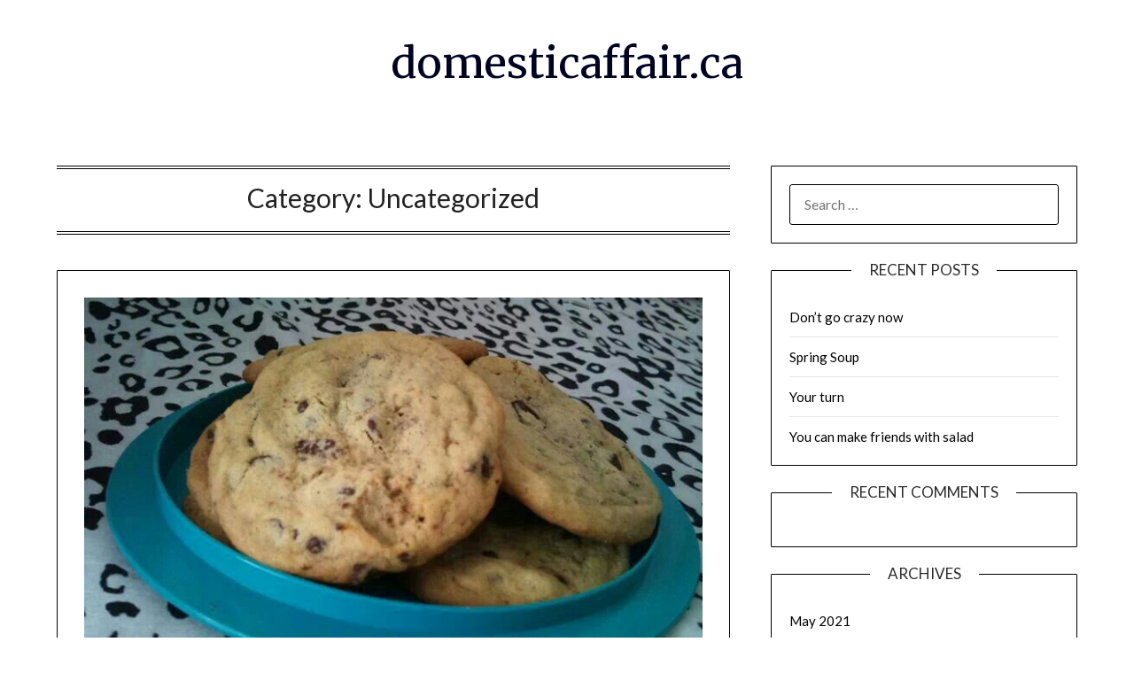

--- FILE ---
content_type: text/html; charset=UTF-8
request_url: https://domesticaffair.ca/category/uncategorized/
body_size: 26278
content:
<!doctype html>
<html lang="en-US"
	prefix="og: https://ogp.me/ns#" >
<head>
	<meta charset="UTF-8">
	<meta name="viewport" content="width=device-width, initial-scale=1">
	<link rel="profile" href="http://gmpg.org/xfn/11">
	<title>Uncategorized - domesticaffair.ca</title>

		<!-- All in One SEO 4.1.0.3 -->
		<link rel="canonical" href="https://domesticaffair.ca/category/uncategorized/" />
		<script type="application/ld+json" class="aioseo-schema">
			{"@context":"https:\/\/schema.org","@graph":[{"@type":"WebSite","@id":"https:\/\/domesticaffair.ca\/#website","url":"https:\/\/domesticaffair.ca\/","name":"domesticaffair.ca","publisher":{"@id":"https:\/\/domesticaffair.ca\/#organization"}},{"@type":"Organization","@id":"https:\/\/domesticaffair.ca\/#organization","name":"domesticaffair.ca","url":"https:\/\/domesticaffair.ca\/"},{"@type":"BreadcrumbList","@id":"https:\/\/domesticaffair.ca\/category\/uncategorized\/#breadcrumblist","itemListElement":[{"@type":"ListItem","@id":"https:\/\/domesticaffair.ca\/#listItem","position":"1","item":{"@id":"https:\/\/domesticaffair.ca\/#item","name":"Home","url":"https:\/\/domesticaffair.ca\/"},"nextItem":"https:\/\/domesticaffair.ca\/category\/uncategorized\/#listItem"},{"@type":"ListItem","@id":"https:\/\/domesticaffair.ca\/category\/uncategorized\/#listItem","position":"2","item":{"@id":"https:\/\/domesticaffair.ca\/category\/uncategorized\/#item","name":"Uncategorized","url":"https:\/\/domesticaffair.ca\/category\/uncategorized\/"},"previousItem":"https:\/\/domesticaffair.ca\/#listItem"}]},{"@type":"CollectionPage","@id":"https:\/\/domesticaffair.ca\/category\/uncategorized\/#collectionpage","url":"https:\/\/domesticaffair.ca\/category\/uncategorized\/","name":"Uncategorized - domesticaffair.ca","inLanguage":"en-US","isPartOf":{"@id":"https:\/\/domesticaffair.ca\/#website"},"breadcrumb":{"@id":"https:\/\/domesticaffair.ca\/category\/uncategorized\/#breadcrumblist"}}]}
		</script>
		<!-- All in One SEO -->

<link rel='dns-prefetch' href='//fonts.googleapis.com' />
<link rel='dns-prefetch' href='//s.w.org' />
<link rel="alternate" type="application/rss+xml" title="domesticaffair.ca &raquo; Feed" href="https://domesticaffair.ca/feed/" />
<link rel="alternate" type="application/rss+xml" title="domesticaffair.ca &raquo; Comments Feed" href="https://domesticaffair.ca/comments/feed/" />
<link rel="alternate" type="application/rss+xml" title="domesticaffair.ca &raquo; Uncategorized Category Feed" href="https://domesticaffair.ca/category/uncategorized/feed/" />
		<script type="text/javascript">
			window._wpemojiSettings = {"baseUrl":"https:\/\/s.w.org\/images\/core\/emoji\/12.0.0-1\/72x72\/","ext":".png","svgUrl":"https:\/\/s.w.org\/images\/core\/emoji\/12.0.0-1\/svg\/","svgExt":".svg","source":{"concatemoji":"https:\/\/domesticaffair.ca\/wp-includes\/js\/wp-emoji-release.min.js?ver=5.2.21"}};
			!function(e,a,t){var n,r,o,i=a.createElement("canvas"),p=i.getContext&&i.getContext("2d");function s(e,t){var a=String.fromCharCode;p.clearRect(0,0,i.width,i.height),p.fillText(a.apply(this,e),0,0);e=i.toDataURL();return p.clearRect(0,0,i.width,i.height),p.fillText(a.apply(this,t),0,0),e===i.toDataURL()}function c(e){var t=a.createElement("script");t.src=e,t.defer=t.type="text/javascript",a.getElementsByTagName("head")[0].appendChild(t)}for(o=Array("flag","emoji"),t.supports={everything:!0,everythingExceptFlag:!0},r=0;r<o.length;r++)t.supports[o[r]]=function(e){if(!p||!p.fillText)return!1;switch(p.textBaseline="top",p.font="600 32px Arial",e){case"flag":return s([55356,56826,55356,56819],[55356,56826,8203,55356,56819])?!1:!s([55356,57332,56128,56423,56128,56418,56128,56421,56128,56430,56128,56423,56128,56447],[55356,57332,8203,56128,56423,8203,56128,56418,8203,56128,56421,8203,56128,56430,8203,56128,56423,8203,56128,56447]);case"emoji":return!s([55357,56424,55356,57342,8205,55358,56605,8205,55357,56424,55356,57340],[55357,56424,55356,57342,8203,55358,56605,8203,55357,56424,55356,57340])}return!1}(o[r]),t.supports.everything=t.supports.everything&&t.supports[o[r]],"flag"!==o[r]&&(t.supports.everythingExceptFlag=t.supports.everythingExceptFlag&&t.supports[o[r]]);t.supports.everythingExceptFlag=t.supports.everythingExceptFlag&&!t.supports.flag,t.DOMReady=!1,t.readyCallback=function(){t.DOMReady=!0},t.supports.everything||(n=function(){t.readyCallback()},a.addEventListener?(a.addEventListener("DOMContentLoaded",n,!1),e.addEventListener("load",n,!1)):(e.attachEvent("onload",n),a.attachEvent("onreadystatechange",function(){"complete"===a.readyState&&t.readyCallback()})),(n=t.source||{}).concatemoji?c(n.concatemoji):n.wpemoji&&n.twemoji&&(c(n.twemoji),c(n.wpemoji)))}(window,document,window._wpemojiSettings);
		</script>
		<style type="text/css">
img.wp-smiley,
img.emoji {
	display: inline !important;
	border: none !important;
	box-shadow: none !important;
	height: 1em !important;
	width: 1em !important;
	margin: 0 .07em !important;
	vertical-align: -0.1em !important;
	background: none !important;
	padding: 0 !important;
}
</style>
	<link rel='stylesheet' id='wp-block-library-css'  href='https://domesticaffair.ca/wp-includes/css/dist/block-library/style.min.css?ver=5.2.21' type='text/css' media='all' />
<link rel='stylesheet' id='font-awesome-css'  href='https://domesticaffair.ca/wp-content/themes/personalblogily/css/font-awesome.min.css?ver=5.2.21' type='text/css' media='all' />
<link rel='stylesheet' id='personalblogily-style-css'  href='https://domesticaffair.ca/wp-content/themes/personalblogily/style.css?ver=5.2.21' type='text/css' media='all' />
<link rel='stylesheet' id='personalblogily-google-fonts-css'  href='//fonts.googleapis.com/css?family=Lato%3A300%2C400%2C700%2C900%7CMerriweather%3A400%2C700&#038;ver=5.2.21' type='text/css' media='all' />
<script type='text/javascript' src='https://domesticaffair.ca/wp-includes/js/jquery/jquery.js?ver=1.12.4-wp'></script>
<script type='text/javascript' src='https://domesticaffair.ca/wp-includes/js/jquery/jquery-migrate.min.js?ver=1.4.1'></script>
<link rel='https://api.w.org/' href='https://domesticaffair.ca/wp-json/' />
<link rel="EditURI" type="application/rsd+xml" title="RSD" href="https://domesticaffair.ca/xmlrpc.php?rsd" />
<link rel="wlwmanifest" type="application/wlwmanifest+xml" href="https://domesticaffair.ca/wp-includes/wlwmanifest.xml" /> 
<meta name="generator" content="WordPress 5.2.21" />

		<style type="text/css">
		body, .site, .swidgets-wrap h3, .post-data-text { background: ; }
		.site-title a, .site-description { color: ; }
		.sheader { background-color: ; }
		.super-menu, #smobile-menu, .primary-menu, .primary-menu ul li ul.children, .primary-menu ul li ul.sub-menu { background-color: ; }
		.main-navigation ul li a, .main-navigation ul li .sub-arrow, .super-menu .toggle-mobile-menu, .mobile-menu-active .smenu-hide { color: ; }
		#smobile-menu.show .main-navigation ul ul.children.active, #smobile-menu.show .main-navigation ul ul.sub-menu.active, #smobile-menu.show .main-navigation ul li, .smenu-hide.toggle-mobile-menu.menu-toggle, #smobile-menu.show .main-navigation ul li, .primary-menu ul li ul.children li, .primary-menu ul li ul.sub-menu li { border-color: ; border-bottom-color: ; }
		#secondary .widget h3, #secondary .widget h3 a, #secondary .widget h4, #secondary .widget h1, #secondary .widget h2, #secondary .widget h5, #secondary .widget h6 { color: ; }
		#secondary .widget a, #secondary a, #secondary .widget li a , #secondary span.sub-arrow{ color: ; }
		#secondary, #secondary .widget, #secondary .widget p, #secondary .widget li, .widget time.rpwe-time.published { color: ; }
		#secondary .swidgets-wrap, #secondary .widget ul li, .featured-sidebar .search-field { border-color: ; }
		.site-info, .footer-column-three input.search-submit, .footer-column-three p, .footer-column-three li, .footer-column-three td, .footer-column-three th, .footer-column-three caption { color: ; }
		.footer-column-three h3, .footer-column-three h4, .footer-column-three h5, .footer-column-three h6, .footer-column-three h1, .footer-column-three h2, .footer-column-three h4, .footer-column-three h3 a { color: ; }
		.footer-column-three a, .footer-column-three li a, .footer-column-three .widget a, .footer-column-three .sub-arrow { color: ; }
		.footer-column-three h3:after { background: ; }
		.site-info, .widget ul li, .footer-column-three input.search-field, .footer-column-three input.search-submit { border-color: ; }
		.site-footer { background-color: ; }
		.archive .page-header h1, .blogposts-list h2 a, .blogposts-list h2 a:hover, .blogposts-list h2 a:active, .search-results h1.page-title { color: ; }
		.blogposts-list .post-data-text, .blogposts-list .post-data-text a{ color: ; }
		.blogposts-list p { color: ; }
		.page-numbers li a, .blogposts-list .blogpost-button { background: ; }
		.page-numbers li a, .blogposts-list .blogpost-button, span.page-numbers.dots, .page-numbers.current, .page-numbers li a:hover { color: ; }
		.archive .page-header h1, .search-results h1.page-title, .blogposts-list.fbox, span.page-numbers.dots, .page-numbers li a, .page-numbers.current { border-color: ; }
		.blogposts-list .post-data-divider { background: ; }
		.page .comments-area .comment-author, .page .comments-area .comment-author a, .page .comments-area .comments-title, .page .content-area h1, .page .content-area h2, .page .content-area h3, .page .content-area h4, .page .content-area h5, .page .content-area h6, .page .content-area th, .single  .comments-area .comment-author, .single .comments-area .comment-author a, .single .comments-area .comments-title, .single .content-area h1, .single .content-area h2, .single .content-area h3, .single .content-area h4, .single .content-area h5, .single .content-area h6, .single .content-area th, .search-no-results h1, .error404 h1 { color: ; }
		.single .post-data-text, .page .post-data-text, .page .post-data-text a, .single .post-data-text a, .comments-area .comment-meta .comment-metadata a { color: ; }
		.page .content-area p, .page article, .page .content-area table, .page .content-area dd, .page .content-area dt, .page .content-area address, .page .content-area .entry-content, .page .content-area li, .page .content-area ol, .single .content-area p, .single article, .single .content-area table, .single .content-area dd, .single .content-area dt, .single .content-area address, .single .entry-content, .single .content-area li, .single .content-area ol, .search-no-results .page-content p { color: ; }
		.single .entry-content a, .page .entry-content a, .comment-content a, .comments-area .reply a, .logged-in-as a, .comments-area .comment-respond a { color: ; }
		.comments-area p.form-submit input { background: ; }
		.error404 .page-content p, .error404 input.search-submit, .search-no-results input.search-submit { color: ; }
		.page .comments-area, .page article.fbox, .page article tr, .page .comments-area ol.comment-list ol.children li, .page .comments-area ol.comment-list .comment, .single .comments-area, .single article.fbox, .single article tr, .comments-area ol.comment-list ol.children li, .comments-area ol.comment-list .comment, .error404 main#main, .error404 .search-form label, .search-no-results .search-form label, .error404 input.search-submit, .search-no-results input.search-submit, .error404 main#main, .search-no-results section.fbox.no-results.not-found{ border-color: ; }
		.single .post-data-divider, .page .post-data-divider { background: ; }
		.single .comments-area p.form-submit input, .page .comments-area p.form-submit input { color: ; }



		</style>
				<style type="text/css">.recentcomments a{display:inline !important;padding:0 !important;margin:0 !important;}</style>
		<link rel="icon" href="https://domesticaffair.ca/wp-content/uploads/2021/05/cropped-29410-1-cooking-clipart-32x32.png" sizes="32x32" />
<link rel="icon" href="https://domesticaffair.ca/wp-content/uploads/2021/05/cropped-29410-1-cooking-clipart-192x192.png" sizes="192x192" />
<link rel="apple-touch-icon-precomposed" href="https://domesticaffair.ca/wp-content/uploads/2021/05/cropped-29410-1-cooking-clipart-180x180.png" />
<meta name="msapplication-TileImage" content="https://domesticaffair.ca/wp-content/uploads/2021/05/cropped-29410-1-cooking-clipart-270x270.png" />
</head>

<body class="archive category category-uncategorized category-1 hfeed masthead-fixed">
	 
    
<a class="skip-link screen-reader-text" href="#content">Skip to content</a>


	<div id="page" class="site">

		<header id="masthead" class="sheader site-header clearfix">
			<div class="content-wrap">

				
			<div class="site-branding">

							<p class="site-title"><a href="https://domesticaffair.ca/" rel="home">domesticaffair.ca</a></p>
			
		</div><!-- .site-branding -->

		
	</div>
	<nav id="primary-site-navigation" class="primary-menu main-navigation clearfix">

		<a href="#" id="pull" class="smenu-hide toggle-mobile-menu menu-toggle" aria-controls="secondary-menu" aria-expanded="false">Menu</a>

		<div class="content-wrap text-center">
			<div class="center-main-menu">
				<div id="primary-menu" class="pmenu"></div>
				</div>
			</div>

		</nav><!-- #primary-site-navigation -->

		<div class="super-menu clearfix">
			<div class="super-menu-inner">
				<a href="#" id="pull" class="toggle-mobile-menu menu-toggle" aria-controls="secondary-menu" aria-expanded="false">Menu</a>
			</div>
		</div>

		<div id="mobile-menu-overlay"></div>

	</header><!-- #masthead -->

	<div id="content" class="site-content clearfix">
		<div class="content-wrap">

	<div id="primary" class="featured-content content-area">
		<main id="main" class="site-main">

		
			<header class="fbox page-header">
				<h1 class="page-title">Category: Uncategorized</h1>			</header><!-- .page-header -->

			
<article id="post-9" class="posts-entry fbox blogposts-list post-9 post type-post status-publish format-standard has-post-thumbnail hentry category-uncategorized">
	
			<div class="featured-thumbnail">
			<a href="https://domesticaffair.ca/dont-go-crazy-now/" rel="bookmark"><img width="720" height="405" src="https://domesticaffair.ca/wp-content/uploads/2021/05/1ec634895ed1e190dcabd40d217e2d77.jpg" class="attachment-personalblogily-slider size-personalblogily-slider wp-post-image" alt="coockie" srcset="https://domesticaffair.ca/wp-content/uploads/2021/05/1ec634895ed1e190dcabd40d217e2d77.jpg 720w, https://domesticaffair.ca/wp-content/uploads/2021/05/1ec634895ed1e190dcabd40d217e2d77-300x169.jpg 300w" sizes="(max-width: 720px) 100vw, 720px" /></a>
		</div>
	
	<header class="entry-header">
		<h2 class="entry-title"><a href="https://domesticaffair.ca/dont-go-crazy-now/" rel="bookmark">Don&#8217;t go crazy now</a></h2>		<div class="entry-meta">
			<div class="blog-data-wrapper">
				<div class="post-data-divider"></div>
				<div class="post-data-positioning">
					<div class="post-data-text">
						<span class="posted-on">Posted on <a href="https://domesticaffair.ca/dont-go-crazy-now/" rel="bookmark"><time class="entry-date published" datetime="2021-05-04T12:09:30+00:00">May 4, 2021</time><time class="updated" datetime="2021-05-04T12:13:54+00:00">May 4, 2021</time></a></span><span class="byline"> by <span class="author vcard"><a class="url fn n" href="https://domesticaffair.ca/author/luisa/">Luisa</a></span></span>					</div>
				</div>
			</div>
		</div><!-- .entry-meta -->
			</header><!-- .entry-header -->

	<div class="entry-content">
		<p>I don&#8217;t know about you, but if I haven&#8217;t eaten in a number of hours I go a little nutty. Call it low blood sugar levels, call it hypoglycemia, but if I&#8217;m really hungry &#8211; watch out. I&#8217;m liable to get pretty snippy if you say anything that might irritate me. Eliminating refined sugar and&#8230;</p>
			<div class="text-center">
				<a href="https://domesticaffair.ca/dont-go-crazy-now/" class="blogpost-button">Read more</a>
			</div>
		</div><!-- .entry-content -->


	</article><!-- #post-9 -->

<article id="post-8" class="posts-entry fbox blogposts-list post-8 post type-post status-publish format-standard has-post-thumbnail hentry category-uncategorized">
	
			<div class="featured-thumbnail">
			<a href="https://domesticaffair.ca/spring-soup/" rel="bookmark"><img width="850" height="559" src="https://domesticaffair.ca/wp-content/uploads/2021/05/Spring-veg-soup.jpg" class="attachment-personalblogily-slider size-personalblogily-slider wp-post-image" alt="veg-soup" srcset="https://domesticaffair.ca/wp-content/uploads/2021/05/Spring-veg-soup.jpg 1288w, https://domesticaffair.ca/wp-content/uploads/2021/05/Spring-veg-soup-300x197.jpg 300w, https://domesticaffair.ca/wp-content/uploads/2021/05/Spring-veg-soup-768x505.jpg 768w, https://domesticaffair.ca/wp-content/uploads/2021/05/Spring-veg-soup-1024x673.jpg 1024w" sizes="(max-width: 850px) 100vw, 850px" /></a>
		</div>
	
	<header class="entry-header">
		<h2 class="entry-title"><a href="https://domesticaffair.ca/spring-soup/" rel="bookmark">Spring Soup</a></h2>		<div class="entry-meta">
			<div class="blog-data-wrapper">
				<div class="post-data-divider"></div>
				<div class="post-data-positioning">
					<div class="post-data-text">
						<span class="posted-on">Posted on <a href="https://domesticaffair.ca/spring-soup/" rel="bookmark"><time class="entry-date published" datetime="2021-05-04T12:08:32+00:00">May 4, 2021</time><time class="updated" datetime="2021-05-04T12:13:17+00:00">May 4, 2021</time></a></span><span class="byline"> by <span class="author vcard"><a class="url fn n" href="https://domesticaffair.ca/author/luisa/">Luisa</a></span></span>					</div>
				</div>
			</div>
		</div><!-- .entry-meta -->
			</header><!-- .entry-header -->

	<div class="entry-content">
		<p>This soup has such a great colour (the photograph doesn&#8217;t do it justice and I don&#8217;t know the first thing about Photoshop). Think spring. And the nutritional benefits of this rarely-celebrated vegetable? (or is it a legume?) Peas make a good source of protein (a similar amount to beans), B vitamins, vitamin C, vitamin K&#8230;</p>
			<div class="text-center">
				<a href="https://domesticaffair.ca/spring-soup/" class="blogpost-button">Read more</a>
			</div>
		</div><!-- .entry-content -->


	</article><!-- #post-8 -->

<article id="post-7" class="posts-entry fbox blogposts-list post-7 post type-post status-publish format-standard has-post-thumbnail hentry category-uncategorized">
	
			<div class="featured-thumbnail">
			<a href="https://domesticaffair.ca/your-turn/" rel="bookmark"><img width="850" height="567" src="https://domesticaffair.ca/wp-content/uploads/2021/05/cous-cous-whit-meat-vegetables-2277393.jpg" class="attachment-personalblogily-slider size-personalblogily-slider wp-post-image" alt="cous-cous-" srcset="https://domesticaffair.ca/wp-content/uploads/2021/05/cous-cous-whit-meat-vegetables-2277393.jpg 1500w, https://domesticaffair.ca/wp-content/uploads/2021/05/cous-cous-whit-meat-vegetables-2277393-300x200.jpg 300w, https://domesticaffair.ca/wp-content/uploads/2021/05/cous-cous-whit-meat-vegetables-2277393-768x512.jpg 768w, https://domesticaffair.ca/wp-content/uploads/2021/05/cous-cous-whit-meat-vegetables-2277393-1024x683.jpg 1024w" sizes="(max-width: 850px) 100vw, 850px" /></a>
		</div>
	
	<header class="entry-header">
		<h2 class="entry-title"><a href="https://domesticaffair.ca/your-turn/" rel="bookmark">Your turn</a></h2>		<div class="entry-meta">
			<div class="blog-data-wrapper">
				<div class="post-data-divider"></div>
				<div class="post-data-positioning">
					<div class="post-data-text">
						<span class="posted-on">Posted on <a href="https://domesticaffair.ca/your-turn/" rel="bookmark"><time class="entry-date published" datetime="2021-05-04T12:07:33+00:00">May 4, 2021</time><time class="updated" datetime="2021-05-04T12:13:09+00:00">May 4, 2021</time></a></span><span class="byline"> by <span class="author vcard"><a class="url fn n" href="https://domesticaffair.ca/author/luisa/">Luisa</a></span></span>					</div>
				</div>
			</div>
		</div><!-- .entry-meta -->
			</header><!-- .entry-header -->

	<div class="entry-content">
		<p>Here&#8217;s a thought: after all these Fridays of posting my favourite foods, how &#8217;bout today you send me your favourite recipe? Ideally it&#8217;d be somewhat original &#8211; though if it came from a cookbook or other source I wanna know which one. First, tell us all in the comments what you&#8217;ll be sending (so our&#8230;</p>
			<div class="text-center">
				<a href="https://domesticaffair.ca/your-turn/" class="blogpost-button">Read more</a>
			</div>
		</div><!-- .entry-content -->


	</article><!-- #post-7 -->

<article id="post-6" class="posts-entry fbox blogposts-list post-6 post type-post status-publish format-standard has-post-thumbnail hentry category-uncategorized">
	
			<div class="featured-thumbnail">
			<a href="https://domesticaffair.ca/you-can-make-friends-with-salad/" rel="bookmark"><img width="850" height="567" src="https://domesticaffair.ca/wp-content/uploads/2021/05/Syrian-Salad_19_WEB.jpg" class="attachment-personalblogily-slider size-personalblogily-slider wp-post-image" alt="Salad" srcset="https://domesticaffair.ca/wp-content/uploads/2021/05/Syrian-Salad_19_WEB.jpg 1200w, https://domesticaffair.ca/wp-content/uploads/2021/05/Syrian-Salad_19_WEB-300x200.jpg 300w, https://domesticaffair.ca/wp-content/uploads/2021/05/Syrian-Salad_19_WEB-768x512.jpg 768w, https://domesticaffair.ca/wp-content/uploads/2021/05/Syrian-Salad_19_WEB-1024x683.jpg 1024w" sizes="(max-width: 850px) 100vw, 850px" /></a>
		</div>
	
	<header class="entry-header">
		<h2 class="entry-title"><a href="https://domesticaffair.ca/you-can-make-friends-with-salad/" rel="bookmark">You can make friends with salad</a></h2>		<div class="entry-meta">
			<div class="blog-data-wrapper">
				<div class="post-data-divider"></div>
				<div class="post-data-positioning">
					<div class="post-data-text">
						<span class="posted-on">Posted on <a href="https://domesticaffair.ca/you-can-make-friends-with-salad/" rel="bookmark"><time class="entry-date published" datetime="2021-05-04T12:06:46+00:00">May 4, 2021</time><time class="updated" datetime="2021-05-04T12:12:59+00:00">May 4, 2021</time></a></span><span class="byline"> by <span class="author vcard"><a class="url fn n" href="https://domesticaffair.ca/author/luisa/">Luisa</a></span></span>					</div>
				</div>
			</div>
		</div><!-- .entry-meta -->
			</header><!-- .entry-header -->

	<div class="entry-content">
		<p>lmost five years ago, I worked at an all boys camp in the Haliburton Highlands. Newly-turned-vegan me, and close to 300 omnivorous boys. Yikes. My veganism was the source of much heckling that summer, and I have a very distinct memory of walking through the crowded dining hall to the kitchen for my &#8220;special&#8221; dinner&#8230;</p>
			<div class="text-center">
				<a href="https://domesticaffair.ca/you-can-make-friends-with-salad/" class="blogpost-button">Read more</a>
			</div>
		</div><!-- .entry-content -->


	</article><!-- #post-6 -->
<div class="text-center"></div>
		</main><!-- #main -->
	</div><!-- #primary -->


<aside id="secondary" class="featured-sidebar widget-area">
	<section id="search-2" class="fbox swidgets-wrap widget widget_search"><form role="search" method="get" class="search-form" action="https://domesticaffair.ca/">
				<label>
					<span class="screen-reader-text">Search for:</span>
					<input type="search" class="search-field" placeholder="Search &hellip;" value="" name="s" />
				</label>
				<input type="submit" class="search-submit" value="Search" />
			</form></section>		<section id="recent-posts-2" class="fbox swidgets-wrap widget widget_recent_entries">		<div class="swidget"><div class="sidebar-title-border"><h3 class="widget-title">Recent Posts</h3></div></div>		<ul>
											<li>
					<a href="https://domesticaffair.ca/dont-go-crazy-now/">Don&#8217;t go crazy now</a>
									</li>
											<li>
					<a href="https://domesticaffair.ca/spring-soup/">Spring Soup</a>
									</li>
											<li>
					<a href="https://domesticaffair.ca/your-turn/">Your turn</a>
									</li>
											<li>
					<a href="https://domesticaffair.ca/you-can-make-friends-with-salad/">You can make friends with salad</a>
									</li>
					</ul>
		</section><section id="recent-comments-2" class="fbox swidgets-wrap widget widget_recent_comments"><div class="swidget"><div class="sidebar-title-border"><h3 class="widget-title">Recent Comments</h3></div></div><ul id="recentcomments"></ul></section><section id="archives-2" class="fbox swidgets-wrap widget widget_archive"><div class="swidget"><div class="sidebar-title-border"><h3 class="widget-title">Archives</h3></div></div>		<ul>
				<li><a href='https://domesticaffair.ca/2021/05/'>May 2021</a></li>
		</ul>
			</section></aside><!-- #secondary -->
</div>
</div><!-- #content -->

<footer id="colophon" class="site-footer clearfix">

	<div class="content-wrap">
		
			
			
		</div>

					<div class="site-info">
				&copy;
				2026 
				domesticaffair.ca 
				<span class="footer-info-right">
					 | Powered by Superbs  <a rel="nofollow" href="https://superbthemes.com/personalblogily/">Personal Blog theme</a> 
					
				</span>
			</div>
		

</footer><!-- #colophon -->
</div><!-- #page -->

<div id="smobile-menu" class="mobile-only"></div>
<div id="mobile-menu-overlay"></div>

<script type='text/javascript' src='https://domesticaffair.ca/wp-content/themes/personalblogily/js/navigation.js?ver=20170823'></script>
<script type='text/javascript' src='https://domesticaffair.ca/wp-content/themes/personalblogily/js/skip-link-focus-fix.js?ver=20170823'></script>
<script type='text/javascript' src='https://domesticaffair.ca/wp-content/themes/personalblogily/js/script.js?ver=20160720'></script>
<script type='text/javascript' src='https://domesticaffair.ca/wp-content/themes/personalblogily/js/jquery.flexslider.js?ver=20150423'></script>
<script type='text/javascript' src='https://domesticaffair.ca/wp-content/themes/personalblogily/js/accessibility.js?ver=20160720'></script>
<script type='text/javascript' src='https://domesticaffair.ca/wp-includes/js/wp-embed.min.js?ver=5.2.21'></script>
</body>
</html>
